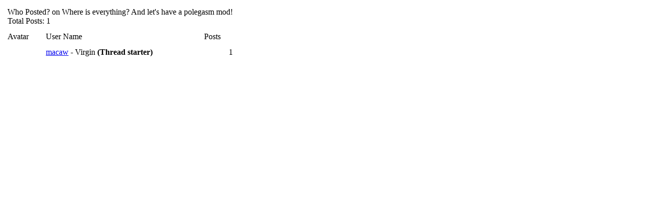

--- FILE ---
content_type: text/html; charset=ISO-8859-1
request_url: http://sexysims.info/misc.php?do=whoposted&threadid=176820
body_size: 482
content:
<table class="tborder" style="padding-right:10px" cellpadding="6" cellspacing="1" border="0">
<tr>
	<td class="tcat" colspan="3">
		Who Posted? on Where is everything?  And let's have a polegasm mod!
		<div class="smallfont">Total Posts: 1</div>
	</td>
</tr>
<tr>
        <td class="well well-small bold">Avatar</td>
	<td class="well well-small bold">User Name</td>
	<td class="well well-small bold">Posts&nbsp;</td>
</tr>
<tr>
	<td class="alt1">

&nbsp;

        </td>
	<td class="alt1">
		
			<a href="member.php?s=0e3333ff201cc9fbf0f33a11d9f36aa2&amp;u=2562029" target="_blank">macaw</a> - <span class="smallfont">Virgin <b>(Thread starter)</b></span> <div class="badges"></div>
		
	</td>
	<td class="alt1" style="text-align:right">1</td>
</tr>

</table>
